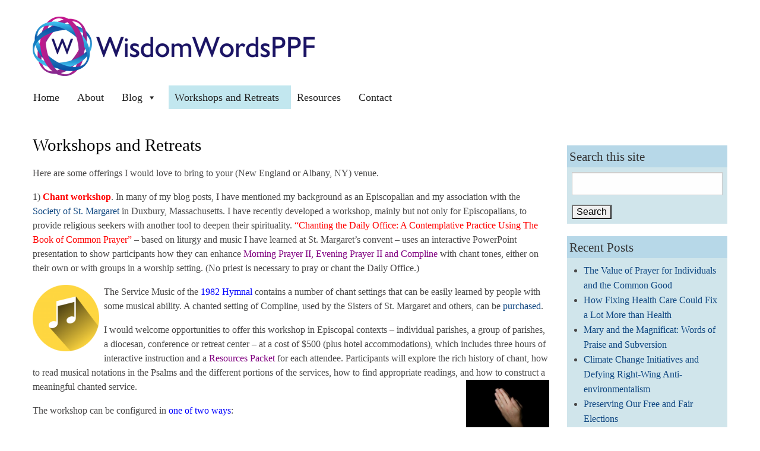

--- FILE ---
content_type: text/html; charset=UTF-8
request_url: https://www.wisdomwordsppf.org/chant-workshop/
body_size: 41317
content:
<!doctype html>
<html class="no-js" lang="en-US" >
<head>
	<meta charset="UTF-8">

	<title>Workshops and Retreats - Wisdom Words</title>

	<!-- Mobile viewport optimized: j.mp/bplateviewport -->
	<meta name="viewport" content="width=device-width, initial-scale=1.0">

	<!-- Favicon and Feed -->
	<link rel="alternate" type="application/rss+xml" title="Wisdom Words Feed" href="https://www.wisdomwordsppf.org/feed/">
		
<meta name='robots' content='index, follow, max-image-preview:large, max-snippet:-1, max-video-preview:-1' />

	<!-- This site is optimized with the Yoast SEO plugin v26.7 - https://yoast.com/wordpress/plugins/seo/ -->
	<meta name="description" content="Here are some offerings I would love to bring to your (New England or Albany, NY) venue. 1) Chant workshop. In many of my blog posts, I have mentioned my" />
	<link rel="canonical" href="https://www.wisdomwordsppf.org/chant-workshop/" />
	<meta property="og:locale" content="en_US" />
	<meta property="og:type" content="article" />
	<meta property="og:title" content="Workshops and Retreats - Wisdom Words" />
	<meta property="og:description" content="Here are some offerings I would love to bring to your (New England or Albany, NY) venue. 1) Chant workshop. In many of my blog posts, I have mentioned my" />
	<meta property="og:url" content="https://www.wisdomwordsppf.org/chant-workshop/" />
	<meta property="og:site_name" content="Wisdom Words" />
	<meta property="article:modified_time" content="2022-07-06T14:01:04+00:00" />
	<meta property="og:image" content="https://www.wisdomwordsppf.org/wp-content/uploads/2018/06/musical-note-300x300.png" />
	<meta name="twitter:card" content="summary_large_image" />
	<meta name="twitter:label1" content="Est. reading time" />
	<meta name="twitter:data1" content="5 minutes" />
	<script type="application/ld+json" class="yoast-schema-graph">{"@context":"https://schema.org","@graph":[{"@type":"WebPage","@id":"https://www.wisdomwordsppf.org/chant-workshop/","url":"https://www.wisdomwordsppf.org/chant-workshop/","name":"Workshops and Retreats - Wisdom Words","isPartOf":{"@id":"https://www.wisdomwordsppf.org/#website"},"primaryImageOfPage":{"@id":"https://www.wisdomwordsppf.org/chant-workshop/#primaryimage"},"image":{"@id":"https://www.wisdomwordsppf.org/chant-workshop/#primaryimage"},"thumbnailUrl":"https://www.wisdomwordsppf.org/wp-content/uploads/2018/06/musical-note-300x300.png","datePublished":"2018-05-30T21:40:16+00:00","dateModified":"2022-07-06T14:01:04+00:00","description":"Here are some offerings I would love to bring to your (New England or Albany, NY) venue. 1) Chant workshop. In many of my blog posts, I have mentioned my","breadcrumb":{"@id":"https://www.wisdomwordsppf.org/chant-workshop/#breadcrumb"},"inLanguage":"en-US","potentialAction":[{"@type":"ReadAction","target":["https://www.wisdomwordsppf.org/chant-workshop/"]}]},{"@type":"ImageObject","inLanguage":"en-US","@id":"https://www.wisdomwordsppf.org/chant-workshop/#primaryimage","url":"https://www.wisdomwordsppf.org/wp-content/uploads/2018/06/musical-note.png","contentUrl":"https://www.wisdomwordsppf.org/wp-content/uploads/2018/06/musical-note.png","width":500,"height":500},{"@type":"BreadcrumbList","@id":"https://www.wisdomwordsppf.org/chant-workshop/#breadcrumb","itemListElement":[{"@type":"ListItem","position":1,"name":"Home","item":"https://www.wisdomwordsppf.org/"},{"@type":"ListItem","position":2,"name":"Workshops and Retreats"}]},{"@type":"WebSite","@id":"https://www.wisdomwordsppf.org/#website","url":"https://www.wisdomwordsppf.org/","name":"Wisdom Words","description":"Past, Present, Future","potentialAction":[{"@type":"SearchAction","target":{"@type":"EntryPoint","urlTemplate":"https://www.wisdomwordsppf.org/?s={search_term_string}"},"query-input":{"@type":"PropertyValueSpecification","valueRequired":true,"valueName":"search_term_string"}}],"inLanguage":"en-US"}]}</script>
	<!-- / Yoast SEO plugin. -->


<link rel="alternate" type="application/rss+xml" title="Wisdom Words &raquo; Feed" href="https://www.wisdomwordsppf.org/feed/" />
<link rel="alternate" type="application/rss+xml" title="Wisdom Words &raquo; Comments Feed" href="https://www.wisdomwordsppf.org/comments/feed/" />
<link rel="alternate" title="oEmbed (JSON)" type="application/json+oembed" href="https://www.wisdomwordsppf.org/wp-json/oembed/1.0/embed?url=https%3A%2F%2Fwww.wisdomwordsppf.org%2Fchant-workshop%2F" />
<link rel="alternate" title="oEmbed (XML)" type="text/xml+oembed" href="https://www.wisdomwordsppf.org/wp-json/oembed/1.0/embed?url=https%3A%2F%2Fwww.wisdomwordsppf.org%2Fchant-workshop%2F&#038;format=xml" />
<style id='wp-img-auto-sizes-contain-inline-css' type='text/css'>
img:is([sizes=auto i],[sizes^="auto," i]){contain-intrinsic-size:3000px 1500px}
/*# sourceURL=wp-img-auto-sizes-contain-inline-css */
</style>
<link rel='stylesheet' id='dashicons-css' href='https://www.wisdomwordsppf.org/wp-includes/css/dashicons.min.css?ver=3d80c5e7962026e85f6a6da4453d5ee3' type='text/css' media='all' />
<link rel='stylesheet' id='post-views-counter-frontend-css' href='https://www.wisdomwordsppf.org/wp-content/plugins/post-views-counter/css/frontend.css?ver=1.7.0' type='text/css' media='all' />
<style id='wp-emoji-styles-inline-css' type='text/css'>

	img.wp-smiley, img.emoji {
		display: inline !important;
		border: none !important;
		box-shadow: none !important;
		height: 1em !important;
		width: 1em !important;
		margin: 0 0.07em !important;
		vertical-align: -0.1em !important;
		background: none !important;
		padding: 0 !important;
	}
/*# sourceURL=wp-emoji-styles-inline-css */
</style>
<style id='wp-block-library-inline-css' type='text/css'>
:root{--wp-block-synced-color:#7a00df;--wp-block-synced-color--rgb:122,0,223;--wp-bound-block-color:var(--wp-block-synced-color);--wp-editor-canvas-background:#ddd;--wp-admin-theme-color:#007cba;--wp-admin-theme-color--rgb:0,124,186;--wp-admin-theme-color-darker-10:#006ba1;--wp-admin-theme-color-darker-10--rgb:0,107,160.5;--wp-admin-theme-color-darker-20:#005a87;--wp-admin-theme-color-darker-20--rgb:0,90,135;--wp-admin-border-width-focus:2px}@media (min-resolution:192dpi){:root{--wp-admin-border-width-focus:1.5px}}.wp-element-button{cursor:pointer}:root .has-very-light-gray-background-color{background-color:#eee}:root .has-very-dark-gray-background-color{background-color:#313131}:root .has-very-light-gray-color{color:#eee}:root .has-very-dark-gray-color{color:#313131}:root .has-vivid-green-cyan-to-vivid-cyan-blue-gradient-background{background:linear-gradient(135deg,#00d084,#0693e3)}:root .has-purple-crush-gradient-background{background:linear-gradient(135deg,#34e2e4,#4721fb 50%,#ab1dfe)}:root .has-hazy-dawn-gradient-background{background:linear-gradient(135deg,#faaca8,#dad0ec)}:root .has-subdued-olive-gradient-background{background:linear-gradient(135deg,#fafae1,#67a671)}:root .has-atomic-cream-gradient-background{background:linear-gradient(135deg,#fdd79a,#004a59)}:root .has-nightshade-gradient-background{background:linear-gradient(135deg,#330968,#31cdcf)}:root .has-midnight-gradient-background{background:linear-gradient(135deg,#020381,#2874fc)}:root{--wp--preset--font-size--normal:16px;--wp--preset--font-size--huge:42px}.has-regular-font-size{font-size:1em}.has-larger-font-size{font-size:2.625em}.has-normal-font-size{font-size:var(--wp--preset--font-size--normal)}.has-huge-font-size{font-size:var(--wp--preset--font-size--huge)}.has-text-align-center{text-align:center}.has-text-align-left{text-align:left}.has-text-align-right{text-align:right}.has-fit-text{white-space:nowrap!important}#end-resizable-editor-section{display:none}.aligncenter{clear:both}.items-justified-left{justify-content:flex-start}.items-justified-center{justify-content:center}.items-justified-right{justify-content:flex-end}.items-justified-space-between{justify-content:space-between}.screen-reader-text{border:0;clip-path:inset(50%);height:1px;margin:-1px;overflow:hidden;padding:0;position:absolute;width:1px;word-wrap:normal!important}.screen-reader-text:focus{background-color:#ddd;clip-path:none;color:#444;display:block;font-size:1em;height:auto;left:5px;line-height:normal;padding:15px 23px 14px;text-decoration:none;top:5px;width:auto;z-index:100000}html :where(.has-border-color){border-style:solid}html :where([style*=border-top-color]){border-top-style:solid}html :where([style*=border-right-color]){border-right-style:solid}html :where([style*=border-bottom-color]){border-bottom-style:solid}html :where([style*=border-left-color]){border-left-style:solid}html :where([style*=border-width]){border-style:solid}html :where([style*=border-top-width]){border-top-style:solid}html :where([style*=border-right-width]){border-right-style:solid}html :where([style*=border-bottom-width]){border-bottom-style:solid}html :where([style*=border-left-width]){border-left-style:solid}html :where(img[class*=wp-image-]){height:auto;max-width:100%}:where(figure){margin:0 0 1em}html :where(.is-position-sticky){--wp-admin--admin-bar--position-offset:var(--wp-admin--admin-bar--height,0px)}@media screen and (max-width:600px){html :where(.is-position-sticky){--wp-admin--admin-bar--position-offset:0px}}

/*# sourceURL=wp-block-library-inline-css */
</style><style id='global-styles-inline-css' type='text/css'>
:root{--wp--preset--aspect-ratio--square: 1;--wp--preset--aspect-ratio--4-3: 4/3;--wp--preset--aspect-ratio--3-4: 3/4;--wp--preset--aspect-ratio--3-2: 3/2;--wp--preset--aspect-ratio--2-3: 2/3;--wp--preset--aspect-ratio--16-9: 16/9;--wp--preset--aspect-ratio--9-16: 9/16;--wp--preset--color--black: #000000;--wp--preset--color--cyan-bluish-gray: #abb8c3;--wp--preset--color--white: #ffffff;--wp--preset--color--pale-pink: #f78da7;--wp--preset--color--vivid-red: #cf2e2e;--wp--preset--color--luminous-vivid-orange: #ff6900;--wp--preset--color--luminous-vivid-amber: #fcb900;--wp--preset--color--light-green-cyan: #7bdcb5;--wp--preset--color--vivid-green-cyan: #00d084;--wp--preset--color--pale-cyan-blue: #8ed1fc;--wp--preset--color--vivid-cyan-blue: #0693e3;--wp--preset--color--vivid-purple: #9b51e0;--wp--preset--gradient--vivid-cyan-blue-to-vivid-purple: linear-gradient(135deg,rgb(6,147,227) 0%,rgb(155,81,224) 100%);--wp--preset--gradient--light-green-cyan-to-vivid-green-cyan: linear-gradient(135deg,rgb(122,220,180) 0%,rgb(0,208,130) 100%);--wp--preset--gradient--luminous-vivid-amber-to-luminous-vivid-orange: linear-gradient(135deg,rgb(252,185,0) 0%,rgb(255,105,0) 100%);--wp--preset--gradient--luminous-vivid-orange-to-vivid-red: linear-gradient(135deg,rgb(255,105,0) 0%,rgb(207,46,46) 100%);--wp--preset--gradient--very-light-gray-to-cyan-bluish-gray: linear-gradient(135deg,rgb(238,238,238) 0%,rgb(169,184,195) 100%);--wp--preset--gradient--cool-to-warm-spectrum: linear-gradient(135deg,rgb(74,234,220) 0%,rgb(151,120,209) 20%,rgb(207,42,186) 40%,rgb(238,44,130) 60%,rgb(251,105,98) 80%,rgb(254,248,76) 100%);--wp--preset--gradient--blush-light-purple: linear-gradient(135deg,rgb(255,206,236) 0%,rgb(152,150,240) 100%);--wp--preset--gradient--blush-bordeaux: linear-gradient(135deg,rgb(254,205,165) 0%,rgb(254,45,45) 50%,rgb(107,0,62) 100%);--wp--preset--gradient--luminous-dusk: linear-gradient(135deg,rgb(255,203,112) 0%,rgb(199,81,192) 50%,rgb(65,88,208) 100%);--wp--preset--gradient--pale-ocean: linear-gradient(135deg,rgb(255,245,203) 0%,rgb(182,227,212) 50%,rgb(51,167,181) 100%);--wp--preset--gradient--electric-grass: linear-gradient(135deg,rgb(202,248,128) 0%,rgb(113,206,126) 100%);--wp--preset--gradient--midnight: linear-gradient(135deg,rgb(2,3,129) 0%,rgb(40,116,252) 100%);--wp--preset--font-size--small: 13px;--wp--preset--font-size--medium: 20px;--wp--preset--font-size--large: 36px;--wp--preset--font-size--x-large: 42px;--wp--preset--spacing--20: 0.44rem;--wp--preset--spacing--30: 0.67rem;--wp--preset--spacing--40: 1rem;--wp--preset--spacing--50: 1.5rem;--wp--preset--spacing--60: 2.25rem;--wp--preset--spacing--70: 3.38rem;--wp--preset--spacing--80: 5.06rem;--wp--preset--shadow--natural: 6px 6px 9px rgba(0, 0, 0, 0.2);--wp--preset--shadow--deep: 12px 12px 50px rgba(0, 0, 0, 0.4);--wp--preset--shadow--sharp: 6px 6px 0px rgba(0, 0, 0, 0.2);--wp--preset--shadow--outlined: 6px 6px 0px -3px rgb(255, 255, 255), 6px 6px rgb(0, 0, 0);--wp--preset--shadow--crisp: 6px 6px 0px rgb(0, 0, 0);}:where(.is-layout-flex){gap: 0.5em;}:where(.is-layout-grid){gap: 0.5em;}body .is-layout-flex{display: flex;}.is-layout-flex{flex-wrap: wrap;align-items: center;}.is-layout-flex > :is(*, div){margin: 0;}body .is-layout-grid{display: grid;}.is-layout-grid > :is(*, div){margin: 0;}:where(.wp-block-columns.is-layout-flex){gap: 2em;}:where(.wp-block-columns.is-layout-grid){gap: 2em;}:where(.wp-block-post-template.is-layout-flex){gap: 1.25em;}:where(.wp-block-post-template.is-layout-grid){gap: 1.25em;}.has-black-color{color: var(--wp--preset--color--black) !important;}.has-cyan-bluish-gray-color{color: var(--wp--preset--color--cyan-bluish-gray) !important;}.has-white-color{color: var(--wp--preset--color--white) !important;}.has-pale-pink-color{color: var(--wp--preset--color--pale-pink) !important;}.has-vivid-red-color{color: var(--wp--preset--color--vivid-red) !important;}.has-luminous-vivid-orange-color{color: var(--wp--preset--color--luminous-vivid-orange) !important;}.has-luminous-vivid-amber-color{color: var(--wp--preset--color--luminous-vivid-amber) !important;}.has-light-green-cyan-color{color: var(--wp--preset--color--light-green-cyan) !important;}.has-vivid-green-cyan-color{color: var(--wp--preset--color--vivid-green-cyan) !important;}.has-pale-cyan-blue-color{color: var(--wp--preset--color--pale-cyan-blue) !important;}.has-vivid-cyan-blue-color{color: var(--wp--preset--color--vivid-cyan-blue) !important;}.has-vivid-purple-color{color: var(--wp--preset--color--vivid-purple) !important;}.has-black-background-color{background-color: var(--wp--preset--color--black) !important;}.has-cyan-bluish-gray-background-color{background-color: var(--wp--preset--color--cyan-bluish-gray) !important;}.has-white-background-color{background-color: var(--wp--preset--color--white) !important;}.has-pale-pink-background-color{background-color: var(--wp--preset--color--pale-pink) !important;}.has-vivid-red-background-color{background-color: var(--wp--preset--color--vivid-red) !important;}.has-luminous-vivid-orange-background-color{background-color: var(--wp--preset--color--luminous-vivid-orange) !important;}.has-luminous-vivid-amber-background-color{background-color: var(--wp--preset--color--luminous-vivid-amber) !important;}.has-light-green-cyan-background-color{background-color: var(--wp--preset--color--light-green-cyan) !important;}.has-vivid-green-cyan-background-color{background-color: var(--wp--preset--color--vivid-green-cyan) !important;}.has-pale-cyan-blue-background-color{background-color: var(--wp--preset--color--pale-cyan-blue) !important;}.has-vivid-cyan-blue-background-color{background-color: var(--wp--preset--color--vivid-cyan-blue) !important;}.has-vivid-purple-background-color{background-color: var(--wp--preset--color--vivid-purple) !important;}.has-black-border-color{border-color: var(--wp--preset--color--black) !important;}.has-cyan-bluish-gray-border-color{border-color: var(--wp--preset--color--cyan-bluish-gray) !important;}.has-white-border-color{border-color: var(--wp--preset--color--white) !important;}.has-pale-pink-border-color{border-color: var(--wp--preset--color--pale-pink) !important;}.has-vivid-red-border-color{border-color: var(--wp--preset--color--vivid-red) !important;}.has-luminous-vivid-orange-border-color{border-color: var(--wp--preset--color--luminous-vivid-orange) !important;}.has-luminous-vivid-amber-border-color{border-color: var(--wp--preset--color--luminous-vivid-amber) !important;}.has-light-green-cyan-border-color{border-color: var(--wp--preset--color--light-green-cyan) !important;}.has-vivid-green-cyan-border-color{border-color: var(--wp--preset--color--vivid-green-cyan) !important;}.has-pale-cyan-blue-border-color{border-color: var(--wp--preset--color--pale-cyan-blue) !important;}.has-vivid-cyan-blue-border-color{border-color: var(--wp--preset--color--vivid-cyan-blue) !important;}.has-vivid-purple-border-color{border-color: var(--wp--preset--color--vivid-purple) !important;}.has-vivid-cyan-blue-to-vivid-purple-gradient-background{background: var(--wp--preset--gradient--vivid-cyan-blue-to-vivid-purple) !important;}.has-light-green-cyan-to-vivid-green-cyan-gradient-background{background: var(--wp--preset--gradient--light-green-cyan-to-vivid-green-cyan) !important;}.has-luminous-vivid-amber-to-luminous-vivid-orange-gradient-background{background: var(--wp--preset--gradient--luminous-vivid-amber-to-luminous-vivid-orange) !important;}.has-luminous-vivid-orange-to-vivid-red-gradient-background{background: var(--wp--preset--gradient--luminous-vivid-orange-to-vivid-red) !important;}.has-very-light-gray-to-cyan-bluish-gray-gradient-background{background: var(--wp--preset--gradient--very-light-gray-to-cyan-bluish-gray) !important;}.has-cool-to-warm-spectrum-gradient-background{background: var(--wp--preset--gradient--cool-to-warm-spectrum) !important;}.has-blush-light-purple-gradient-background{background: var(--wp--preset--gradient--blush-light-purple) !important;}.has-blush-bordeaux-gradient-background{background: var(--wp--preset--gradient--blush-bordeaux) !important;}.has-luminous-dusk-gradient-background{background: var(--wp--preset--gradient--luminous-dusk) !important;}.has-pale-ocean-gradient-background{background: var(--wp--preset--gradient--pale-ocean) !important;}.has-electric-grass-gradient-background{background: var(--wp--preset--gradient--electric-grass) !important;}.has-midnight-gradient-background{background: var(--wp--preset--gradient--midnight) !important;}.has-small-font-size{font-size: var(--wp--preset--font-size--small) !important;}.has-medium-font-size{font-size: var(--wp--preset--font-size--medium) !important;}.has-large-font-size{font-size: var(--wp--preset--font-size--large) !important;}.has-x-large-font-size{font-size: var(--wp--preset--font-size--x-large) !important;}
/*# sourceURL=global-styles-inline-css */
</style>

<style id='classic-theme-styles-inline-css' type='text/css'>
/*! This file is auto-generated */
.wp-block-button__link{color:#fff;background-color:#32373c;border-radius:9999px;box-shadow:none;text-decoration:none;padding:calc(.667em + 2px) calc(1.333em + 2px);font-size:1.125em}.wp-block-file__button{background:#32373c;color:#fff;text-decoration:none}
/*# sourceURL=/wp-includes/css/classic-themes.min.css */
</style>
<link rel='stylesheet' id='wpum-frontend-css' href='https://www.wisdomwordsppf.org/wp-content/plugins/wp-user-manager/assets/css/wpum.min.css?ver=2.9.13' type='text/css' media='all' />
<link rel='stylesheet' id='megamenu-css' href='https://www.wisdomwordsppf.org/wp-content/uploads/maxmegamenu/style.css?ver=42f004' type='text/css' media='all' />
<link rel='stylesheet' id='foundationcss-css' href='https://www.wisdomwordsppf.org/wp-content/themes/wisdomwords/css/foundation.css?ver=1.0' type='text/css' media='all' />
<link rel='stylesheet' id='wisdomwordscss-css' href='https://www.wisdomwordsppf.org/wp-content/themes/wisdomwords/style.css?ver=1.0' type='text/css' media='all' />
<link rel='stylesheet' id='genericons-css-css' href='https://www.wisdomwordsppf.org/wp-content/themes/wisdomwords/genericons/genericons.css?ver=3d80c5e7962026e85f6a6da4453d5ee3' type='text/css' media='all' />
<script type="text/javascript" src="https://www.wisdomwordsppf.org/wp-includes/js/jquery/jquery.min.js?ver=3.7.1" id="jquery-core-js"></script>
<script type="text/javascript" src="https://www.wisdomwordsppf.org/wp-includes/js/jquery/jquery-migrate.min.js?ver=3.4.1" id="jquery-migrate-js"></script>
<link rel="https://api.w.org/" href="https://www.wisdomwordsppf.org/wp-json/" /><link rel="alternate" title="JSON" type="application/json" href="https://www.wisdomwordsppf.org/wp-json/wp/v2/pages/1622" /><link rel="EditURI" type="application/rsd+xml" title="RSD" href="https://www.wisdomwordsppf.org/xmlrpc.php?rsd" />

<link rel='shortlink' href='https://www.wisdomwordsppf.org/?p=1622' />
<style type="text/css">.recentcomments a{display:inline !important;padding:0 !important;margin:0 !important;}</style><style type="text/css">/** Mega Menu CSS: fs **/</style>

</head>
<body class="wp-singular page-template-default page page-id-1622 wp-theme-wisdomwords antialiased mega-menu-primary">


<div id="header" class="row">
	<div id="logobar" class="small-12 medium-12 large-12 columns"><a href="https://www.wisdomwordsppf.org/" title="Home" rel="home" id="logo"><img src="https://www.wisdomwordsppf.org//wp-content/themes/wisdomwords/images/wisdomwordsppf_logo.png" alt="Wisdom Words PPF logo" title="Wisdom Words PPF"></a></div>
	
	
	<!-- Starting the Nav Bar -->
	
	<div id="headernav" class="small-12 medium-12 large-12 columns">
	
		<nav id="main_navbar" class="row expanded clearfix" role="navigation">	
			<div id="mega-menu-wrap-primary" class="mega-menu-wrap"><div class="mega-menu-toggle"><div class="mega-toggle-blocks-left"></div><div class="mega-toggle-blocks-center"></div><div class="mega-toggle-blocks-right"><div class='mega-toggle-block mega-menu-toggle-block mega-toggle-block-1' id='mega-toggle-block-1' tabindex='0'><button class='mega-toggle-standard mega-toggle-label' aria-expanded='false'><span class='mega-toggle-label-closed'>MENU</span><span class='mega-toggle-label-open'>MENU</span></button></div></div></div><ul id="mega-menu-primary" class="mega-menu max-mega-menu mega-menu-horizontal mega-no-js" data-event="hover_intent" data-effect="fade" data-effect-speed="200" data-effect-mobile="disabled" data-effect-speed-mobile="0" data-mobile-force-width="false" data-second-click="go" data-document-click="collapse" data-vertical-behaviour="standard" data-breakpoint="600" data-unbind="true" data-mobile-state="collapse_all" data-mobile-direction="vertical" data-hover-intent-timeout="300" data-hover-intent-interval="100"><li class="mega-menu-item mega-menu-item-type-post_type mega-menu-item-object-page mega-menu-item-home mega-align-bottom-left mega-menu-flyout mega-menu-item-1606" id="mega-menu-item-1606"><a class="mega-menu-link" href="https://www.wisdomwordsppf.org/" tabindex="0">Home</a></li><li class="mega-menu-item mega-menu-item-type-post_type mega-menu-item-object-page mega-align-bottom-left mega-menu-flyout mega-menu-item-9" id="mega-menu-item-9"><a class="mega-menu-link" href="https://www.wisdomwordsppf.org/about/" tabindex="0">About</a></li><li class="mega-menu-item mega-menu-item-type-post_type mega-menu-item-object-page mega-menu-item-has-children mega-align-bottom-left mega-menu-flyout mega-menu-item-37" id="mega-menu-item-37"><a class="mega-menu-link" href="https://www.wisdomwordsppf.org/blog/" aria-expanded="false" tabindex="0">Blog<span class="mega-indicator" aria-hidden="true"></span></a>
<ul class="mega-sub-menu">
<li class="mega-menu-item mega-menu-item-type-taxonomy mega-menu-item-object-category mega-has-description mega-menu-item-34" id="mega-menu-item-34"><a class="mega-menu-link" href="https://www.wisdomwordsppf.org/category/past/"><span class="mega-description-group"><span class="mega-menu-title">Past</span><span class="mega-menu-description">Blog posts relating to the past such as women in antiquity and early church history</span></span></a></li><li class="mega-menu-item mega-menu-item-type-taxonomy mega-menu-item-object-category mega-has-description mega-menu-item-35" id="mega-menu-item-35"><a class="mega-menu-link" href="https://www.wisdomwordsppf.org/category/present/"><span class="mega-description-group"><span class="mega-menu-title">Present</span><span class="mega-menu-description">Blog posts relating to the present such as social justice issues</span></span></a></li><li class="mega-menu-item mega-menu-item-type-taxonomy mega-menu-item-object-category mega-has-description mega-menu-item-36" id="mega-menu-item-36"><a class="mega-menu-link" href="https://www.wisdomwordsppf.org/category/future/"><span class="mega-description-group"><span class="mega-menu-title">Future</span><span class="mega-menu-description">Blog posts relating to the future such as afterlife research</span></span></a></li><li class="mega-menu-item mega-menu-item-type-post_type mega-menu-item-object-page mega-menu-item-38" id="mega-menu-item-38"><a class="mega-menu-link" href="https://www.wisdomwordsppf.org/blog/blog-etiquette/">Blog Etiquette</a></li></ul>
</li><li class="mega-menu-item mega-menu-item-type-post_type mega-menu-item-object-page mega-current-menu-item mega-page_item mega-page-item-1622 mega-current_page_item mega-align-bottom-left mega-menu-flyout mega-menu-item-1624" id="mega-menu-item-1624"><a class="mega-menu-link" href="https://www.wisdomwordsppf.org/chant-workshop/" aria-current="page" tabindex="0">Workshops and Retreats</a></li><li class="mega-menu-item mega-menu-item-type-post_type mega-menu-item-object-page mega-align-bottom-left mega-menu-flyout mega-menu-item-75" id="mega-menu-item-75"><a class="mega-menu-link" href="https://www.wisdomwordsppf.org/resources/" tabindex="0">Resources</a></li><li class="mega-menu-item mega-menu-item-type-post_type mega-menu-item-object-page mega-align-bottom-left mega-menu-flyout mega-menu-item-3721" id="mega-menu-item-3721"><a class="mega-menu-link" href="https://www.wisdomwordsppf.org/contact/" tabindex="0">Contact</a></li></ul></div>					
		</nav>
	</div> <!-- End of Nav Bar --> 

</div>

	
	<div id="content_wrapper" class="row">

	<div id="content_area" class="small-12 medium-12 large-9 columns">
			
			<main id="main" class="site-main" role="main">

		
<article id="post-1622" class="post-1622 page type-page status-publish hentry">
	
	<header class="entry-header">
		<h1 class="entry-title">Workshops and Retreats</h1>	</header><!-- .entry-header -->

	<div class="entry-content">
		<p>Here are some offerings I would love to bring to your (New England or Albany, NY) venue.</p>
<p>1) <strong><span style="color: #ff0000;">Chant workshop</span></strong>. In many of my blog posts, I have mentioned my background as an Episcopalian and my association with the <a href="http://societyofstmargaret.org/">Society of St. Margaret</a> in Duxbury, Massachusetts. I have recently developed a workshop, mainly but not only for Episcopalians, to provide religious seekers with another tool to deepen their spirituality. <span style="color: #ff0000;">“Chanting the Daily Office: A Contemplative Practice Using The Book of Common Prayer”</span> – based on liturgy and music I have learned at St. Margaret’s convent – uses an interactive PowerPoint presentation to show participants how they can enhance <span style="color: #800080;">Morning Prayer II, Evening Prayer II and Compline</span> with chant tones, either on their own or with groups in a worship setting. (No priest is necessary to pray or chant the Daily Office.)</p>
<p><a href="https://www.wisdomwordsppf.org/wp-content/uploads/2018/06/musical-note.png"><img decoding="async" class="wp-image-1625 alignleft" src="https://www.wisdomwordsppf.org/wp-content/uploads/2018/06/musical-note-300x300.png" alt="" width="120" height="120" srcset="https://www.wisdomwordsppf.org/wp-content/uploads/2018/06/musical-note-300x300.png 300w, https://www.wisdomwordsppf.org/wp-content/uploads/2018/06/musical-note-150x150.png 150w, https://www.wisdomwordsppf.org/wp-content/uploads/2018/06/musical-note.png 500w" sizes="(max-width: 120px) 100vw, 120px" /></a>The Service Music of the <span style="color: #0000ff;">1982 Hymnal</span> contains a number of chant settings that can be easily learned by people with some musical ability. A chanted setting of Compline, used by the Sisters of St. Margaret and others, can be <a href="https://books.google.com/books/about/Musical_Settings_for_Noonday_and_Complin.html?id=07ASuXGLVFEC">purchased</a>.</p>
<p>I would welcome opportunities to offer this workshop in Episcopal contexts – individual parishes, a group of parishes, a diocesan, conference or retreat center – at a cost of $500 (plus hotel accommodations), which includes three hours of interactive instruction and a <span style="color: #800080;">Resources Packet</span> for each attendee. Participants will explore the rich history of chant, how to read musical notations in the Psalms and the different portions of the services, how to find appropriate readings, and how to construct a meaningful chanted service. <a href="https://www.wisdomwordsppf.org/wp-content/uploads/2018/02/praying-hands-e1519422555618.jpg"><img decoding="async" class="wp-image-1453 alignright" src="https://www.wisdomwordsppf.org/wp-content/uploads/2018/02/praying-hands-300x199.jpg" alt="" width="148" height="98" /></a></p>
<p>The workshop can be configured in <span style="color: #0000ff;">one of two ways</span>:</p>
<ul>
<li>An evening session (1 ½ hours) culminating in chanted Compline, followed by a morning session (1 ½ hours) culminating in Morning Prayer II; or</li>
<li>A morning session (1 ½ hours) culminating in Morning Prayer II, followed by a late afternoon session (1 ½ hours) culminating in Evening Prayer II.</li>
</ul>
<p>Attendees would be encouraged to attend both sessions, although a short review of the first session’s material will take place at the second session.</p>
<p><em>Testimonials</em></p>
<p style="padding-left: 30px;">“The workshop was informative and well-organized. Valerie brings a real passion for sacred chant.” – Duncan, Brattleboro, VT</p>
<p style="padding-left: 30px;">“On behalf of the Vestry, thank you for leading the workshop on chanting. We are sure that your contribution will add a great deal of warmth to our way of worship!” &#8211; Vestry, St. Michael&#8217;s Episcopal Church, Brattleboro, VT</p>
<p style="padding-left: 30px;">“I enjoyed Friday [evening]. Lots to learn :)” &#8211; Joanne, Brattleboro, VT</p>
<p style="padding-left: 30px;">“It was fun!” &#8211; Darcey, Newfane, VT</p>
<p>2) <strong><span style="color: #ff0000;">Retreat,</span> <span style="color: #ff0000;">“Contemplating Mary in History, Music, Art, and Liturgy.”</span> </strong>This was first presented as a four-session Advent retreat sponsored by the <a href="http://www.diovermont.org/">Episcopal Church in Vermont</a> and held at the Bishop Booth Conference Center in Burlington, Vermont, December 7-8, 2018. <span style="color: #0000ff;">Mary the mother of Jesus</span> figures prominently in Christian tradition. In the retreat, we explored the figure of Mary from several perspectives. We placed Mary and the other Marys of the New Testament in the <span style="color: #800080;">social, historical and archaeological context</span> of the early Roman Empire. We then explored how the mother of Jesus is portrayed in later Christian literature, Western art, icons, convents and monasteries, and how she was viewed by some as a <span style="color: #0000ff;">goddess</span>. <a href="https://www.wisdomwordsppf.org/wp-content/uploads/2016/05/virgin-Mary1-e1500907705361.jpg"><img decoding="async" class="wp-image-323 alignright" src="https://www.wisdomwordsppf.org/wp-content/uploads/2016/05/virgin-Mary1-213x300.jpg" alt="" width="111" height="156" /></a>The Magnificat – Mary’s powerful words as recorded in the Gospel of Luke – is prominent in the context of Evening Prayer, so we chanted a few settings of the <span style="color: #800080;">Magnificat</span> from the 1982 Hymnal and listened to several beautiful recordings of the text from among the hundreds of settings that have been composed since the earliest days of the church. Finally, we discussed the <span style="color: #0000ff;">visionaries of Medjugorje</span> in the former Yugoslavia; these young people, now adults, were investigated medically and scientifically as they experienced life-changing visions of Mary, and the results of the tests were astounding. Participants came away with a deeper and richer understanding of the strong, inspirational figure that is Mary.</p>
<p>Each session is an hour in length, including time for discussion. Each attendee receives a <span style="color: #800080;">packet of materials</span>, including suggestions for further reading and Marian devotions.</p>
<p>This retreat can be adapted as a women’s or church retreat in seasons other than Advent; it may also be of interest to college groups and religious communities (convents and monasteries). Cost to the host organization: $500.</p>
<p>3. Adult Education slide presentation for church audiences (in-person or hybrid), <span style="color: #ff0000;"><strong>&#8220;Christian Practices and Their Indebtedness to the Goddesses and Gods of Antiquity.&#8221; </strong></span>Many of our familiar Christian practices originated in paganism. In this forum, we will see how the new Christ religion that emerged in the Roman Empire, with its male God and Son of God, had its liturgical roots in very ancient religious practices, many honoring female deities. In this hour-long talk, we will learn about the pagan roots of such Christian practices as baptism, the Eucharist, weddings, and the labyrinth, among others. Attendees will receive a list of suggestions for further reading. Cost to the host organization: $250.</p>
<p>&nbsp;</p>
<p><strong>If you are interested in hosting a workshop or lecture in the New England area (in non-winter months!), please <a href="https://www.wisdomwordsppf.org/contact/">contact me</a>!</strong></p>
<p>&nbsp;</p>
<p>&nbsp;</p>
			</div><!-- .entry-content -->

	
</article><!-- #post-## -->

		</main><!-- .site-main -->
		</div>
		
		



	<div id="sidebar" role="complementary" class="small-12 medium-3  large-3 columns" data-equalizer-watch>
		<article id="search-2" class="panel widget widget_search"><h3>Search this site</h3><form role="search" method="get" id="searchform" class="searchform" action="https://www.wisdomwordsppf.org/">
				<div>
					<label class="screen-reader-text" for="s">Search for:</label>
					<input type="text" value="" name="s" id="s" />
					<input type="submit" id="searchsubmit" value="Search" />
				</div>
			</form></article>
		<article id="recent-posts-2" class="panel widget widget_recent_entries">
		<h3>Recent Posts</h3>
		<ul>
											<li>
					<a href="https://www.wisdomwordsppf.org/2026/01/09/the-value-of-prayer-for-individuals-and-the-common-good/">The Value of Prayer for Individuals and the Common Good</a>
									</li>
											<li>
					<a href="https://www.wisdomwordsppf.org/2025/12/26/how-fixing-health-care-would-fix-a-lot-more-then-health/">How Fixing Health Care Could Fix a Lot More than Health</a>
									</li>
											<li>
					<a href="https://www.wisdomwordsppf.org/2025/12/12/mary-and-the-magnificat-words-of-praise-and-subversion/">Mary and the Magnificat: Words of Praise and Subversion</a>
									</li>
											<li>
					<a href="https://www.wisdomwordsppf.org/2025/11/28/climate-change-initiatives-and-defying-right-wing-anti-environmentalism/">Climate Change Initiatives and Defying Right-Wing Anti-environmentalism</a>
									</li>
											<li>
					<a href="https://www.wisdomwordsppf.org/2025/11/14/preserving-our-free-and-fair-elections/">Preserving Our Free and Fair Elections</a>
									</li>
					</ul>

		</article><article id="categories-2" class="panel widget widget_categories"><h3>Blog Topics</h3>
			<ul>
					<li class="cat-item cat-item-5"><a href="https://www.wisdomwordsppf.org/category/future/">Future</a>
</li>
	<li class="cat-item cat-item-3"><a href="https://www.wisdomwordsppf.org/category/past/">Past</a>
</li>
	<li class="cat-item cat-item-4"><a href="https://www.wisdomwordsppf.org/category/present/">Present</a>
</li>
			</ul>

			</article>		
	</div>

</div><!-- #content_wrapper -->

<div id="footer" class="row">

	<div id="footer_info" class="small-12 columns text-center">
	<ul id="menu-footer-menu" class="inline-list"><li id="menu-item-48" class="menu-item menu-item-type-post_type menu-item-object-page menu-item-48"><a href="https://www.wisdomwordsppf.org/blog/">Blog</a></li>
<li id="menu-item-46" class="menu-item menu-item-type-post_type menu-item-object-page menu-item-46"><a href="https://www.wisdomwordsppf.org/resources/">Resources</a></li>
<li id="menu-item-51" class="menu-item menu-item-type-post_type menu-item-object-page menu-item-51"><a href="https://www.wisdomwordsppf.org/about/">About</a></li>
<li id="menu-item-47" class="menu-item menu-item-type-post_type menu-item-object-page menu-item-47"><a href="https://www.wisdomwordsppf.org/advertising/">Advertising</a></li>
</ul>	</div>
       
	<div id="copyline" class="small-12 columns">
	        <p class="site-info float-right">&copy;2026 Wisdom Words / Site by <a href="http://www.musearts.com/">MuseArts</a></p>
	</div><!-- .site-info -->
</div><!-- #footer -->


	
 <script type="speculationrules">
{"prefetch":[{"source":"document","where":{"and":[{"href_matches":"/*"},{"not":{"href_matches":["/wp-*.php","/wp-admin/*","/wp-content/uploads/*","/wp-content/*","/wp-content/plugins/*","/wp-content/themes/wisdomwords/*","/*\\?(.+)"]}},{"not":{"selector_matches":"a[rel~=\"nofollow\"]"}},{"not":{"selector_matches":".no-prefetch, .no-prefetch a"}}]},"eagerness":"conservative"}]}
</script>
<script type="text/javascript" src="https://www.wisdomwordsppf.org/wp-content/themes/wisdomwords/js/vendor/foundation.js?ver=3d80c5e7962026e85f6a6da4453d5ee3" id="foundation-js-js"></script>
<script type="text/javascript" src="https://www.wisdomwordsppf.org/wp-includes/js/hoverIntent.min.js?ver=1.10.2" id="hoverIntent-js"></script>
<script type="text/javascript" src="https://www.wisdomwordsppf.org/wp-content/plugins/megamenu/js/maxmegamenu.js?ver=3.7" id="megamenu-js"></script>
<script id="wp-emoji-settings" type="application/json">
{"baseUrl":"https://s.w.org/images/core/emoji/17.0.2/72x72/","ext":".png","svgUrl":"https://s.w.org/images/core/emoji/17.0.2/svg/","svgExt":".svg","source":{"concatemoji":"https://www.wisdomwordsppf.org/wp-includes/js/wp-emoji-release.min.js?ver=3d80c5e7962026e85f6a6da4453d5ee3"}}
</script>
<script type="module">
/* <![CDATA[ */
/*! This file is auto-generated */
const a=JSON.parse(document.getElementById("wp-emoji-settings").textContent),o=(window._wpemojiSettings=a,"wpEmojiSettingsSupports"),s=["flag","emoji"];function i(e){try{var t={supportTests:e,timestamp:(new Date).valueOf()};sessionStorage.setItem(o,JSON.stringify(t))}catch(e){}}function c(e,t,n){e.clearRect(0,0,e.canvas.width,e.canvas.height),e.fillText(t,0,0);t=new Uint32Array(e.getImageData(0,0,e.canvas.width,e.canvas.height).data);e.clearRect(0,0,e.canvas.width,e.canvas.height),e.fillText(n,0,0);const a=new Uint32Array(e.getImageData(0,0,e.canvas.width,e.canvas.height).data);return t.every((e,t)=>e===a[t])}function p(e,t){e.clearRect(0,0,e.canvas.width,e.canvas.height),e.fillText(t,0,0);var n=e.getImageData(16,16,1,1);for(let e=0;e<n.data.length;e++)if(0!==n.data[e])return!1;return!0}function u(e,t,n,a){switch(t){case"flag":return n(e,"\ud83c\udff3\ufe0f\u200d\u26a7\ufe0f","\ud83c\udff3\ufe0f\u200b\u26a7\ufe0f")?!1:!n(e,"\ud83c\udde8\ud83c\uddf6","\ud83c\udde8\u200b\ud83c\uddf6")&&!n(e,"\ud83c\udff4\udb40\udc67\udb40\udc62\udb40\udc65\udb40\udc6e\udb40\udc67\udb40\udc7f","\ud83c\udff4\u200b\udb40\udc67\u200b\udb40\udc62\u200b\udb40\udc65\u200b\udb40\udc6e\u200b\udb40\udc67\u200b\udb40\udc7f");case"emoji":return!a(e,"\ud83e\u1fac8")}return!1}function f(e,t,n,a){let r;const o=(r="undefined"!=typeof WorkerGlobalScope&&self instanceof WorkerGlobalScope?new OffscreenCanvas(300,150):document.createElement("canvas")).getContext("2d",{willReadFrequently:!0}),s=(o.textBaseline="top",o.font="600 32px Arial",{});return e.forEach(e=>{s[e]=t(o,e,n,a)}),s}function r(e){var t=document.createElement("script");t.src=e,t.defer=!0,document.head.appendChild(t)}a.supports={everything:!0,everythingExceptFlag:!0},new Promise(t=>{let n=function(){try{var e=JSON.parse(sessionStorage.getItem(o));if("object"==typeof e&&"number"==typeof e.timestamp&&(new Date).valueOf()<e.timestamp+604800&&"object"==typeof e.supportTests)return e.supportTests}catch(e){}return null}();if(!n){if("undefined"!=typeof Worker&&"undefined"!=typeof OffscreenCanvas&&"undefined"!=typeof URL&&URL.createObjectURL&&"undefined"!=typeof Blob)try{var e="postMessage("+f.toString()+"("+[JSON.stringify(s),u.toString(),c.toString(),p.toString()].join(",")+"));",a=new Blob([e],{type:"text/javascript"});const r=new Worker(URL.createObjectURL(a),{name:"wpTestEmojiSupports"});return void(r.onmessage=e=>{i(n=e.data),r.terminate(),t(n)})}catch(e){}i(n=f(s,u,c,p))}t(n)}).then(e=>{for(const n in e)a.supports[n]=e[n],a.supports.everything=a.supports.everything&&a.supports[n],"flag"!==n&&(a.supports.everythingExceptFlag=a.supports.everythingExceptFlag&&a.supports[n]);var t;a.supports.everythingExceptFlag=a.supports.everythingExceptFlag&&!a.supports.flag,a.supports.everything||((t=a.source||{}).concatemoji?r(t.concatemoji):t.wpemoji&&t.twemoji&&(r(t.twemoji),r(t.wpemoji)))});
//# sourceURL=https://www.wisdomwordsppf.org/wp-includes/js/wp-emoji-loader.min.js
/* ]]> */
</script>


<script>(function($){$(document).foundation();})(jQuery);</script> 

</body>
</html>

--- FILE ---
content_type: text/css
request_url: https://www.wisdomwordsppf.org/wp-content/themes/wisdomwords/style.css?ver=1.0
body_size: 7376
content:
/*
Theme Name: WisdomWords
Author: MuseArts
Author URI: http://www.musearts.com
Description: Custom theme based on 2015 and Zurb Foundation
Version: 1.0
Text Domain: wisdomwords

*/

body {
	font-family: Georgia, "Times New Roman", Times, serif;
	font-size: 1em;
	background-color:#fff;
}

.screen-reader-text {
    clip: rect(1px, 1px, 1px, 1px);
    position: absolute !important;
    height: 1px;
    width: 1px;
    overflow: hidden;
}

h1, h2, h3, h4 {
	font-family: Georgia, "Times New Roman", Times, serif;	
}

h1 {
	font-size: 1.8em;
	color: #000;
}

h2 {
	font-size: 1.3em;
	color: #0E4681;
	font-weight: bold;
	line-height: 1;
	clear: both;
}

h3 {
	font-size: 1.1em;
	background-color: #B7D8E8;
	color: #0E4681;
	width: 100%;
	padding: 3px;
	font-weight: bold;
	clear: both;
}

h4 {
	font-size: 1em;
	color: #000;
	font-weight: bold;
}


hr {
	margin-bottom: 1em;
	margin-top: 1em;
}

p {
	line-height: 1.5em;
	margin-bottom: 1em;
}

a {
	color: #0E4681;
}

a:hover {
	color: #156DC9;
	text-decoration: underline;
}

.button {
	padding: 12px;	
	width: 90%;
}

.button, .button a {
	background-color: #9BB5D1;
	color: #fff;
	border-radius: 12px;
}

.button:hover, .button:hover a {
	background-color: #ABC8E7;
	color: #fff;
	text-decoration: none;
}


ul, ol, dl {
	font-size: 1em;
}

ul li, ol li {
	padding-top: 0em;	
}

.alignleft {
	float: left;	
}

.alignright {
	float: right;
}

.aligncenter {
	text-align: center;	
}

.left, .alignleft {
	padding-right: .5em;	
}

.right, .alignright  {
	padding-left: .5em;	
}


blockquote {
	border-left: rgba(88, 159, 194, 0.67) 3px solid;	
}

#content_area, #content_area p, #content_area ul li, #content_wrapper {
	font-size: 1em;
	color: #494848;
}

#header {
	padding-top: .75em;
	padding-bottom: .75em;
}

#logobar {
	margin-top: 1em;
}

#header_address {
	clear: both;
	color: #888;
	font-family: "Trebuchet MS", Arial, Helvetica, sans-serif;
	font-size: 1em;
	padding-left: .4em;
}

#tagline {
	margin-top: 1em;
	font-family:"Trebuchet MS", Arial, Helvetica, sans-serif;
	font-style: italic;
	font-size: 1em;
	color: #888;
}

#topnav {
	border-top-width: thin;
	border-bottom-width: thin;
	border-top-style: solid;
	border-bottom-style: solid;
	border-top-color: #1159A4;
	border-bottom-color: #1159A4;
}

#navbar.top-bar {
	background-color: #fff;
}

#navbar ul.title-area li h1 a {
	background-color: #fff;
	color: #A7228E;
}

#navbar ul.title-area li h1 a:hover {
	color: #333;
	background-color: #C2E7EF;
	text-decoration: none;
}

.top-bar.expanded .title-area {
      background-color: #C2E7EF; 
}
	  
#navbar, #navbar.top-bar .top-bar-section ul li a {
	background-color: #fff;
	color: #333;
	font-size: 1em;
	font-family:"Trebuchet MS", Arial, Helvetica, sans-serif;
	text-decoration: none;
}

#navbar ul li a:hover, #navbar.top-bar .top-bar-section ul li a:hover {
	background-color: #C2E7EF;
	color: #333;
}

#navbar.top-bar .top-bar-section ul li.active a {
	background-color: #B7D8E8;
	color: #333;
}

/* chnge color of dropdown arrow */
.top-bar-section .has-dropdown > a:after {
    border-color: #6d9ffb rgba(0, 0, 0, 0) rgba(0, 0, 0, 0);
}

#navbar.top-bar .top-bar-section ul li ul.dropdown li a {
  background-color: #C2E7EF;
  color: #333;
}

#navbar.top-bar .top-bar-section ul li ul.dropdown li a:hover {
   background-color: #B7D8E8;
  color: #333;
}

.top-bar.expanded .toggle-topbar a {
      background-color: #C2E7EF; }
.top-bar.expanded .toggle-topbar a:active {
      background-color: #B7D8E8;
	  color: #000; }


#navbar .menu-icon a {
	color: 	#000;
}

#navbar ul li.toggle-topbar.menu-icon:hover, #navbar ul li.toggle-topbar.menu-icon a:active  {
	background-color: #C2E7EF !important;
	color: #000;
}	

#navbar li.menu-icon a:hover span:after {
-webkit-box-shadow: 0 0px 0 1px #333, 0 6px 0 1px #333, 0 12px 0 1px #333;
box-shadow: 0px 0px 0px 1px #333, 0px 6px 0px 1px #333, 0px 12px 0px 1px #333;
}

#navbar li.menu-icon a span:after {
-webkit-box-shadow: 0 0px 0 1px #333, 0 6px 0 1px #333, 0 12px 0 1px #333;
box-shadow: 0px 0px 0px 1px #333, 0px 6px 0px 1px #333, 0px 12px 0px 1px #333;
}


#navbar ul li.toggle-topbar.menu-icon {
	padding-top: .5em;
	padding-bottom: .4em;
	margin-top: -23px;	
	color: #000;	
}

li.toggle-topbar a, li.toggle-topbar a {
	color: #000;
	padding-left: 4px !important;	
}

.top-bar-section li:not(.has-form) a:not(.button) {
	padding: 0 0.75rem;
}


#content_area, #sidebar {
	padding-top: 1em;
}

#content_area img {
	margin-bottom: 1em;
}

#sidebar {
	background-color: #fff;
	padding-bottom: 1em;
}

#sidebar .panel {
	padding: 0em !important;
	background-color: #D0E5EB;
}

#sidebar .widget {
	padding: .5em;	
}

#sidebar .button {
	margin-left: .8em !important;
	margin-right: .8em !important;
}

#sidebar article p, #sidebar article ul, #sidebar article form {
	padding-top: 0em;
	padding-bottom: .5em;
	font-size: 1em;
	padding-right: .5em;
	padding-left: .5em;
}

#sidebar h3 {
	font-size: 1.3em;
	color: #333;
	background-color: #B7D8E8;
	font-weight: normal;
	padding: 4px;
	margin-top: 1em;
}

#sidebar h3 a {
	color: #0E4681;	
}

#sidebar article {
	border: none;
	font-size: 1em;
	margin-bottom: 0;
	margin-top: 0;
	background-color: #fffce5;
}

#footer {
	padding-top: .5em;
	padding-bottom: .5em;
	background-color: #fff;
}

#footer .panel {
	padding: 0 !important;
	background-color: #E8F0FA;
	border: none;
}

div#footer_info {
	padding-top: 0;
	margin-bottom: .5rem;
	border-top: 1px #555 solid;
	border-bottom: 1px #555 solid;
}

#footer_info ul, #footer_info ul li {
	margin-left: 0;
	padding-left: 0;
	margin-bottom: 0;
}

#footer_info ul li {
	display: inline-block !important;
	list-style-type: none;
	padding-bottom: .5rem;
	padding-top: .5rem;
}

#footer_info ul li a {
	color: #555;
}

#footer_info ul#menu-secondary-menu.inline-list {
	margin-bottom: 0;
}

#footer_info ul li a {
	color: #555;
	text-decoration: none;
	padding: .5rem;
}

#footer_info ul li a:hover {
	background-color: #B7D8E8;
	color: #333;
}

#footer_info p, #footer_info ul li {
	font-size: .975em;
}

#copyline p, #copyline .site_info {	
	font-size: .875em !important;
	color: #333;
	text-align: left;
}

#copyline .site-info a {
	color: #333;
}


/* Homepage */

#home_tagline {
	display: block;
	margin-bottom: 1em;	
}

#home_tagline img {
	margin-right: 1em;	
}

.tagline {
	color: #333333;
	font-size: 1.5em;
	line-height: 2em;
}

#content_area .entry-header {
	margin-bottom: 1em;	
}

.meta_content {
	margin-top: 0;
	padding-top: 0;
	font-size: .975em;	
}

ul.display-posts-listing {
	margin-left: 0;
}

ul.display-posts-listing h2 {
	margin-top: 1rem;
}

/* Ad Formatting */


.adrotate_widgets div div {
	margin-bottom: 1em;
	clear: both;
	width: 100%;
}

.adrotate_widgets div div a img {
	margin-bottom: 1em;
}

/* Visual Form Builder */

fieldset.vfb-fieldset h3 {
	background-color: #eee !important;
}

textarea.vfb-textarea {
	clear: both;
}

/* Posts Nav */

.pagination a, .pagination button {
    display: inline-block !important;
    }

@media (max-width: 50.063em) {
	
.top-bar-section li:not(.has-form) a:not(.button) {
padding: 0 0.55rem;
}

#navbar, #navbar.top-bar .top-bar-section ul li a {
	font-size: .95em;
}

#navbar ul.title-area li h1 a {
	font-size: .95em;
}

}

@media (max-width: 40.063em) {

#footernav {
	text-align: center;
}

#header {
	padding: .5em;
}

#logobar {
	margin-top: .5em;	
	margin-bottom: .5em;
}

}